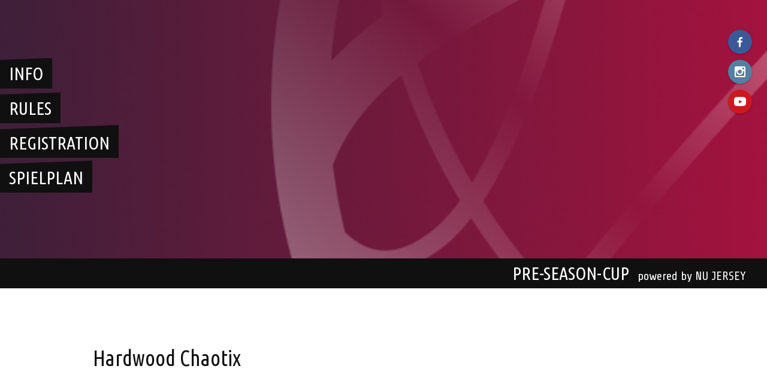

--- FILE ---
content_type: text/html; charset=UTF-8
request_url: https://psc.fbl.berlin/team/hardwood-chaotix
body_size: 11860
content:
<!DOCTYPE html>
<html lang="de">
<head>
<meta charset="UTF-8">
<meta name="viewport" content="width=device-width, initial-scale=1">
<link rel="profile" href="http://gmpg.org/xfn/11">
<link rel="pingback" href="https://psc.fbl.berlin/xmlrpc.php">
<meta name='robots' content='index, follow, max-image-preview:large, max-snippet:-1, max-video-preview:-1' />

	<!-- This site is optimized with the Yoast SEO plugin v26.8 - https://yoast.com/product/yoast-seo-wordpress/ -->
	<title>Hardwood Chaotix - Pre-Season-Cup</title>
	<link rel="canonical" href="https://psc.fbl.berlin/team/hardwood-chaotix" />
	<meta property="og:locale" content="de_DE" />
	<meta property="og:type" content="article" />
	<meta property="og:title" content="Hardwood Chaotix - Pre-Season-Cup" />
	<meta property="og:url" content="https://psc.fbl.berlin/team/hardwood-chaotix" />
	<meta property="og:site_name" content="Pre-Season-Cup" />
	<meta name="twitter:card" content="summary_large_image" />
	<script type="application/ld+json" class="yoast-schema-graph">{"@context":"https://schema.org","@graph":[{"@type":"WebPage","@id":"https://psc.fbl.berlin/team/hardwood-chaotix","url":"https://psc.fbl.berlin/team/hardwood-chaotix","name":"Hardwood Chaotix - Pre-Season-Cup","isPartOf":{"@id":"https://bdc.fbl.berlin/#website"},"datePublished":"2022-08-15T07:43:19+00:00","breadcrumb":{"@id":"https://psc.fbl.berlin/team/hardwood-chaotix#breadcrumb"},"inLanguage":"de","potentialAction":[{"@type":"ReadAction","target":["https://psc.fbl.berlin/team/hardwood-chaotix"]}]},{"@type":"BreadcrumbList","@id":"https://psc.fbl.berlin/team/hardwood-chaotix#breadcrumb","itemListElement":[{"@type":"ListItem","position":1,"name":"Home","item":"https://psc.fbl.berlin/"},{"@type":"ListItem","position":2,"name":"Hardwood Chaotix"}]},{"@type":"WebSite","@id":"https://bdc.fbl.berlin/#website","url":"https://bdc.fbl.berlin/","name":"Pre-Season-Cup","description":"powered by NU JERSEY","potentialAction":[{"@type":"SearchAction","target":{"@type":"EntryPoint","urlTemplate":"https://bdc.fbl.berlin/?s={search_term_string}"},"query-input":{"@type":"PropertyValueSpecification","valueRequired":true,"valueName":"search_term_string"}}],"inLanguage":"de"}]}</script>
	<!-- / Yoast SEO plugin. -->


<link rel='dns-prefetch' href='//fonts.googleapis.com' />
<link rel="alternate" type="application/rss+xml" title="Pre-Season-Cup &raquo; Feed" href="https://psc.fbl.berlin/feed" />
<link rel="alternate" type="application/rss+xml" title="Pre-Season-Cup &raquo; Kommentar-Feed" href="https://psc.fbl.berlin/comments/feed" />
<link rel="alternate" title="oEmbed (JSON)" type="application/json+oembed" href="https://psc.fbl.berlin/wp-json/oembed/1.0/embed?url=https%3A%2F%2Fpsc.fbl.berlin%2Fteam%2Fhardwood-chaotix" />
<link rel="alternate" title="oEmbed (XML)" type="text/xml+oembed" href="https://psc.fbl.berlin/wp-json/oembed/1.0/embed?url=https%3A%2F%2Fpsc.fbl.berlin%2Fteam%2Fhardwood-chaotix&#038;format=xml" />
<style id='wp-img-auto-sizes-contain-inline-css' type='text/css'>
img:is([sizes=auto i],[sizes^="auto," i]){contain-intrinsic-size:3000px 1500px}
/*# sourceURL=wp-img-auto-sizes-contain-inline-css */
</style>
<link rel='stylesheet' id='formidable-css' href='https://psc.fbl.berlin/wp-admin/admin-ajax.php?action=frmpro_css&#038;ver=1292229' type='text/css' media='all' />
<style id='wp-emoji-styles-inline-css' type='text/css'>

	img.wp-smiley, img.emoji {
		display: inline !important;
		border: none !important;
		box-shadow: none !important;
		height: 1em !important;
		width: 1em !important;
		margin: 0 0.07em !important;
		vertical-align: -0.1em !important;
		background: none !important;
		padding: 0 !important;
	}
/*# sourceURL=wp-emoji-styles-inline-css */
</style>
<style id='wp-block-library-inline-css' type='text/css'>
:root{--wp-block-synced-color:#7a00df;--wp-block-synced-color--rgb:122,0,223;--wp-bound-block-color:var(--wp-block-synced-color);--wp-editor-canvas-background:#ddd;--wp-admin-theme-color:#007cba;--wp-admin-theme-color--rgb:0,124,186;--wp-admin-theme-color-darker-10:#006ba1;--wp-admin-theme-color-darker-10--rgb:0,107,160.5;--wp-admin-theme-color-darker-20:#005a87;--wp-admin-theme-color-darker-20--rgb:0,90,135;--wp-admin-border-width-focus:2px}@media (min-resolution:192dpi){:root{--wp-admin-border-width-focus:1.5px}}.wp-element-button{cursor:pointer}:root .has-very-light-gray-background-color{background-color:#eee}:root .has-very-dark-gray-background-color{background-color:#313131}:root .has-very-light-gray-color{color:#eee}:root .has-very-dark-gray-color{color:#313131}:root .has-vivid-green-cyan-to-vivid-cyan-blue-gradient-background{background:linear-gradient(135deg,#00d084,#0693e3)}:root .has-purple-crush-gradient-background{background:linear-gradient(135deg,#34e2e4,#4721fb 50%,#ab1dfe)}:root .has-hazy-dawn-gradient-background{background:linear-gradient(135deg,#faaca8,#dad0ec)}:root .has-subdued-olive-gradient-background{background:linear-gradient(135deg,#fafae1,#67a671)}:root .has-atomic-cream-gradient-background{background:linear-gradient(135deg,#fdd79a,#004a59)}:root .has-nightshade-gradient-background{background:linear-gradient(135deg,#330968,#31cdcf)}:root .has-midnight-gradient-background{background:linear-gradient(135deg,#020381,#2874fc)}:root{--wp--preset--font-size--normal:16px;--wp--preset--font-size--huge:42px}.has-regular-font-size{font-size:1em}.has-larger-font-size{font-size:2.625em}.has-normal-font-size{font-size:var(--wp--preset--font-size--normal)}.has-huge-font-size{font-size:var(--wp--preset--font-size--huge)}.has-text-align-center{text-align:center}.has-text-align-left{text-align:left}.has-text-align-right{text-align:right}.has-fit-text{white-space:nowrap!important}#end-resizable-editor-section{display:none}.aligncenter{clear:both}.items-justified-left{justify-content:flex-start}.items-justified-center{justify-content:center}.items-justified-right{justify-content:flex-end}.items-justified-space-between{justify-content:space-between}.screen-reader-text{border:0;clip-path:inset(50%);height:1px;margin:-1px;overflow:hidden;padding:0;position:absolute;width:1px;word-wrap:normal!important}.screen-reader-text:focus{background-color:#ddd;clip-path:none;color:#444;display:block;font-size:1em;height:auto;left:5px;line-height:normal;padding:15px 23px 14px;text-decoration:none;top:5px;width:auto;z-index:100000}html :where(.has-border-color){border-style:solid}html :where([style*=border-top-color]){border-top-style:solid}html :where([style*=border-right-color]){border-right-style:solid}html :where([style*=border-bottom-color]){border-bottom-style:solid}html :where([style*=border-left-color]){border-left-style:solid}html :where([style*=border-width]){border-style:solid}html :where([style*=border-top-width]){border-top-style:solid}html :where([style*=border-right-width]){border-right-style:solid}html :where([style*=border-bottom-width]){border-bottom-style:solid}html :where([style*=border-left-width]){border-left-style:solid}html :where(img[class*=wp-image-]){height:auto;max-width:100%}:where(figure){margin:0 0 1em}html :where(.is-position-sticky){--wp-admin--admin-bar--position-offset:var(--wp-admin--admin-bar--height,0px)}@media screen and (max-width:600px){html :where(.is-position-sticky){--wp-admin--admin-bar--position-offset:0px}}

/*# sourceURL=wp-block-library-inline-css */
</style><style id='global-styles-inline-css' type='text/css'>
:root{--wp--preset--aspect-ratio--square: 1;--wp--preset--aspect-ratio--4-3: 4/3;--wp--preset--aspect-ratio--3-4: 3/4;--wp--preset--aspect-ratio--3-2: 3/2;--wp--preset--aspect-ratio--2-3: 2/3;--wp--preset--aspect-ratio--16-9: 16/9;--wp--preset--aspect-ratio--9-16: 9/16;--wp--preset--color--black: #000000;--wp--preset--color--cyan-bluish-gray: #abb8c3;--wp--preset--color--white: #ffffff;--wp--preset--color--pale-pink: #f78da7;--wp--preset--color--vivid-red: #cf2e2e;--wp--preset--color--luminous-vivid-orange: #ff6900;--wp--preset--color--luminous-vivid-amber: #fcb900;--wp--preset--color--light-green-cyan: #7bdcb5;--wp--preset--color--vivid-green-cyan: #00d084;--wp--preset--color--pale-cyan-blue: #8ed1fc;--wp--preset--color--vivid-cyan-blue: #0693e3;--wp--preset--color--vivid-purple: #9b51e0;--wp--preset--gradient--vivid-cyan-blue-to-vivid-purple: linear-gradient(135deg,rgb(6,147,227) 0%,rgb(155,81,224) 100%);--wp--preset--gradient--light-green-cyan-to-vivid-green-cyan: linear-gradient(135deg,rgb(122,220,180) 0%,rgb(0,208,130) 100%);--wp--preset--gradient--luminous-vivid-amber-to-luminous-vivid-orange: linear-gradient(135deg,rgb(252,185,0) 0%,rgb(255,105,0) 100%);--wp--preset--gradient--luminous-vivid-orange-to-vivid-red: linear-gradient(135deg,rgb(255,105,0) 0%,rgb(207,46,46) 100%);--wp--preset--gradient--very-light-gray-to-cyan-bluish-gray: linear-gradient(135deg,rgb(238,238,238) 0%,rgb(169,184,195) 100%);--wp--preset--gradient--cool-to-warm-spectrum: linear-gradient(135deg,rgb(74,234,220) 0%,rgb(151,120,209) 20%,rgb(207,42,186) 40%,rgb(238,44,130) 60%,rgb(251,105,98) 80%,rgb(254,248,76) 100%);--wp--preset--gradient--blush-light-purple: linear-gradient(135deg,rgb(255,206,236) 0%,rgb(152,150,240) 100%);--wp--preset--gradient--blush-bordeaux: linear-gradient(135deg,rgb(254,205,165) 0%,rgb(254,45,45) 50%,rgb(107,0,62) 100%);--wp--preset--gradient--luminous-dusk: linear-gradient(135deg,rgb(255,203,112) 0%,rgb(199,81,192) 50%,rgb(65,88,208) 100%);--wp--preset--gradient--pale-ocean: linear-gradient(135deg,rgb(255,245,203) 0%,rgb(182,227,212) 50%,rgb(51,167,181) 100%);--wp--preset--gradient--electric-grass: linear-gradient(135deg,rgb(202,248,128) 0%,rgb(113,206,126) 100%);--wp--preset--gradient--midnight: linear-gradient(135deg,rgb(2,3,129) 0%,rgb(40,116,252) 100%);--wp--preset--font-size--small: 13px;--wp--preset--font-size--medium: 20px;--wp--preset--font-size--large: 36px;--wp--preset--font-size--x-large: 42px;--wp--preset--spacing--20: 0.44rem;--wp--preset--spacing--30: 0.67rem;--wp--preset--spacing--40: 1rem;--wp--preset--spacing--50: 1.5rem;--wp--preset--spacing--60: 2.25rem;--wp--preset--spacing--70: 3.38rem;--wp--preset--spacing--80: 5.06rem;--wp--preset--shadow--natural: 6px 6px 9px rgba(0, 0, 0, 0.2);--wp--preset--shadow--deep: 12px 12px 50px rgba(0, 0, 0, 0.4);--wp--preset--shadow--sharp: 6px 6px 0px rgba(0, 0, 0, 0.2);--wp--preset--shadow--outlined: 6px 6px 0px -3px rgb(255, 255, 255), 6px 6px rgb(0, 0, 0);--wp--preset--shadow--crisp: 6px 6px 0px rgb(0, 0, 0);}:where(.is-layout-flex){gap: 0.5em;}:where(.is-layout-grid){gap: 0.5em;}body .is-layout-flex{display: flex;}.is-layout-flex{flex-wrap: wrap;align-items: center;}.is-layout-flex > :is(*, div){margin: 0;}body .is-layout-grid{display: grid;}.is-layout-grid > :is(*, div){margin: 0;}:where(.wp-block-columns.is-layout-flex){gap: 2em;}:where(.wp-block-columns.is-layout-grid){gap: 2em;}:where(.wp-block-post-template.is-layout-flex){gap: 1.25em;}:where(.wp-block-post-template.is-layout-grid){gap: 1.25em;}.has-black-color{color: var(--wp--preset--color--black) !important;}.has-cyan-bluish-gray-color{color: var(--wp--preset--color--cyan-bluish-gray) !important;}.has-white-color{color: var(--wp--preset--color--white) !important;}.has-pale-pink-color{color: var(--wp--preset--color--pale-pink) !important;}.has-vivid-red-color{color: var(--wp--preset--color--vivid-red) !important;}.has-luminous-vivid-orange-color{color: var(--wp--preset--color--luminous-vivid-orange) !important;}.has-luminous-vivid-amber-color{color: var(--wp--preset--color--luminous-vivid-amber) !important;}.has-light-green-cyan-color{color: var(--wp--preset--color--light-green-cyan) !important;}.has-vivid-green-cyan-color{color: var(--wp--preset--color--vivid-green-cyan) !important;}.has-pale-cyan-blue-color{color: var(--wp--preset--color--pale-cyan-blue) !important;}.has-vivid-cyan-blue-color{color: var(--wp--preset--color--vivid-cyan-blue) !important;}.has-vivid-purple-color{color: var(--wp--preset--color--vivid-purple) !important;}.has-black-background-color{background-color: var(--wp--preset--color--black) !important;}.has-cyan-bluish-gray-background-color{background-color: var(--wp--preset--color--cyan-bluish-gray) !important;}.has-white-background-color{background-color: var(--wp--preset--color--white) !important;}.has-pale-pink-background-color{background-color: var(--wp--preset--color--pale-pink) !important;}.has-vivid-red-background-color{background-color: var(--wp--preset--color--vivid-red) !important;}.has-luminous-vivid-orange-background-color{background-color: var(--wp--preset--color--luminous-vivid-orange) !important;}.has-luminous-vivid-amber-background-color{background-color: var(--wp--preset--color--luminous-vivid-amber) !important;}.has-light-green-cyan-background-color{background-color: var(--wp--preset--color--light-green-cyan) !important;}.has-vivid-green-cyan-background-color{background-color: var(--wp--preset--color--vivid-green-cyan) !important;}.has-pale-cyan-blue-background-color{background-color: var(--wp--preset--color--pale-cyan-blue) !important;}.has-vivid-cyan-blue-background-color{background-color: var(--wp--preset--color--vivid-cyan-blue) !important;}.has-vivid-purple-background-color{background-color: var(--wp--preset--color--vivid-purple) !important;}.has-black-border-color{border-color: var(--wp--preset--color--black) !important;}.has-cyan-bluish-gray-border-color{border-color: var(--wp--preset--color--cyan-bluish-gray) !important;}.has-white-border-color{border-color: var(--wp--preset--color--white) !important;}.has-pale-pink-border-color{border-color: var(--wp--preset--color--pale-pink) !important;}.has-vivid-red-border-color{border-color: var(--wp--preset--color--vivid-red) !important;}.has-luminous-vivid-orange-border-color{border-color: var(--wp--preset--color--luminous-vivid-orange) !important;}.has-luminous-vivid-amber-border-color{border-color: var(--wp--preset--color--luminous-vivid-amber) !important;}.has-light-green-cyan-border-color{border-color: var(--wp--preset--color--light-green-cyan) !important;}.has-vivid-green-cyan-border-color{border-color: var(--wp--preset--color--vivid-green-cyan) !important;}.has-pale-cyan-blue-border-color{border-color: var(--wp--preset--color--pale-cyan-blue) !important;}.has-vivid-cyan-blue-border-color{border-color: var(--wp--preset--color--vivid-cyan-blue) !important;}.has-vivid-purple-border-color{border-color: var(--wp--preset--color--vivid-purple) !important;}.has-vivid-cyan-blue-to-vivid-purple-gradient-background{background: var(--wp--preset--gradient--vivid-cyan-blue-to-vivid-purple) !important;}.has-light-green-cyan-to-vivid-green-cyan-gradient-background{background: var(--wp--preset--gradient--light-green-cyan-to-vivid-green-cyan) !important;}.has-luminous-vivid-amber-to-luminous-vivid-orange-gradient-background{background: var(--wp--preset--gradient--luminous-vivid-amber-to-luminous-vivid-orange) !important;}.has-luminous-vivid-orange-to-vivid-red-gradient-background{background: var(--wp--preset--gradient--luminous-vivid-orange-to-vivid-red) !important;}.has-very-light-gray-to-cyan-bluish-gray-gradient-background{background: var(--wp--preset--gradient--very-light-gray-to-cyan-bluish-gray) !important;}.has-cool-to-warm-spectrum-gradient-background{background: var(--wp--preset--gradient--cool-to-warm-spectrum) !important;}.has-blush-light-purple-gradient-background{background: var(--wp--preset--gradient--blush-light-purple) !important;}.has-blush-bordeaux-gradient-background{background: var(--wp--preset--gradient--blush-bordeaux) !important;}.has-luminous-dusk-gradient-background{background: var(--wp--preset--gradient--luminous-dusk) !important;}.has-pale-ocean-gradient-background{background: var(--wp--preset--gradient--pale-ocean) !important;}.has-electric-grass-gradient-background{background: var(--wp--preset--gradient--electric-grass) !important;}.has-midnight-gradient-background{background: var(--wp--preset--gradient--midnight) !important;}.has-small-font-size{font-size: var(--wp--preset--font-size--small) !important;}.has-medium-font-size{font-size: var(--wp--preset--font-size--medium) !important;}.has-large-font-size{font-size: var(--wp--preset--font-size--large) !important;}.has-x-large-font-size{font-size: var(--wp--preset--font-size--x-large) !important;}
/*# sourceURL=global-styles-inline-css */
</style>

<style id='classic-theme-styles-inline-css' type='text/css'>
/*! This file is auto-generated */
.wp-block-button__link{color:#fff;background-color:#32373c;border-radius:9999px;box-shadow:none;text-decoration:none;padding:calc(.667em + 2px) calc(1.333em + 2px);font-size:1.125em}.wp-block-file__button{background:#32373c;color:#fff;text-decoration:none}
/*# sourceURL=/wp-includes/css/classic-themes.min.css */
</style>
<link rel='stylesheet' id='dashicons-css' href='https://psc.fbl.berlin/wp-includes/css/dashicons.min.css?ver=6.9' type='text/css' media='all' />
<link rel='stylesheet' id='sportspress-general-css' href='//psc.fbl.berlin/wp-content/plugins/sportspress-pro/includes/sportspress/assets/css/sportspress.css?ver=2.6.14' type='text/css' media='all' />
<link rel='stylesheet' id='sportspress-icons-css' href='//psc.fbl.berlin/wp-content/plugins/sportspress-pro/includes/sportspress/assets/css/icons.css?ver=2.6.8' type='text/css' media='all' />
<link rel='stylesheet' id='sportspress-league-menu-css' href='//psc.fbl.berlin/wp-content/plugins/sportspress-pro/includes/sportspress-league-menu/css/sportspress-league-menu.css?ver=2.1.2' type='text/css' media='all' />
<link rel='stylesheet' id='sportspress-event-statistics-css' href='//psc.fbl.berlin/wp-content/plugins/sportspress-pro/includes/sportspress-match-stats/css/sportspress-match-stats.css?ver=2.2' type='text/css' media='all' />
<link rel='stylesheet' id='sportspress-results-matrix-css' href='//psc.fbl.berlin/wp-content/plugins/sportspress-pro/includes/sportspress-results-matrix/css/sportspress-results-matrix.css?ver=2.6.9' type='text/css' media='all' />
<link rel='stylesheet' id='sportspress-scoreboard-css' href='//psc.fbl.berlin/wp-content/plugins/sportspress-pro/includes/sportspress-scoreboard/css/sportspress-scoreboard.css?ver=2.6.11' type='text/css' media='all' />
<link rel='stylesheet' id='sportspress-scoreboard-ltr-css' href='//psc.fbl.berlin/wp-content/plugins/sportspress-pro/includes/sportspress-scoreboard/css/sportspress-scoreboard-ltr.css?ver=2.6.11' type='text/css' media='all' />
<link rel='stylesheet' id='sportspress-sponsors-css' href='//psc.fbl.berlin/wp-content/plugins/sportspress-pro/includes/sportspress-sponsors/css/sportspress-sponsors.css?ver=2.6.14' type='text/css' media='all' />
<link rel='stylesheet' id='sportspress-timelines-css' href='//psc.fbl.berlin/wp-content/plugins/sportspress-pro/includes/sportspress-timelines/css/sportspress-timelines.css?ver=2.6' type='text/css' media='all' />
<link rel='stylesheet' id='sportspress-tournaments-css' href='//psc.fbl.berlin/wp-content/plugins/sportspress-pro/includes/sportspress-tournaments/css/sportspress-tournaments.css?ver=2.6.14' type='text/css' media='all' />
<link rel='stylesheet' id='sportspress-tournaments-ltr-css' href='//psc.fbl.berlin/wp-content/plugins/sportspress-pro/includes/sportspress-tournaments/css/sportspress-tournaments-ltr.css?ver=2.6.14' type='text/css' media='all' />
<link rel='stylesheet' id='jquery-bracket-css' href='//psc.fbl.berlin/wp-content/plugins/sportspress-pro/includes/sportspress-tournaments/css/jquery.bracket.min.css?ver=0.11.0' type='text/css' media='all' />
<link rel='stylesheet' id='sportspress-twitter-css' href='//psc.fbl.berlin/wp-content/plugins/sportspress-pro/includes/sportspress-twitter/css/sportspress-twitter.css?ver=2.1.2' type='text/css' media='all' />
<link rel='stylesheet' id='sportspress-user-scores-css' href='//psc.fbl.berlin/wp-content/plugins/sportspress-pro/includes/sportspress-user-scores/css/sportspress-user-scores.css?ver=2.3' type='text/css' media='all' />
<link rel='stylesheet' id='mega-slider-style-css' href='https://psc.fbl.berlin/wp-content/themes/courtside/plugins/mega-slider/assets/css/mega-slider.css?ver=1.0.1' type='text/css' media='all' />
<link rel='stylesheet' id='news-widget-style-css' href='https://psc.fbl.berlin/wp-content/themes/courtside/plugins/news-widget/assets/css/news-widget.css?ver=1.0.1' type='text/css' media='all' />
<link rel='stylesheet' id='social-sidebar-icons-css' href='https://psc.fbl.berlin/wp-content/themes/courtside/plugins/social-sidebar/assets/css/social-sidebar-icons.css?ver=1.0' type='text/css' media='all' />
<link rel='stylesheet' id='social-sidebar-css' href='https://psc.fbl.berlin/wp-content/themes/courtside/plugins/social-sidebar/assets/css/social-sidebar.css?ver=1.0' type='text/css' media='all' />
<link rel='stylesheet' id='social-sidebar-material-css' href='https://psc.fbl.berlin/wp-content/themes/courtside/plugins/social-sidebar/assets/css/skins/material.css?ver=1.0' type='text/css' media='all' />
<link rel='stylesheet' id='rookie-lato-css' href='//fonts.googleapis.com/css?family=Lato%3A400%2C700%2C400italic%2C700italic&#038;subset=latin-ext&#038;ver=6.9' type='text/css' media='all' />
<link rel='stylesheet' id='rookie-framework-style-css' href='https://psc.fbl.berlin/wp-content/themes/courtside/framework.css?ver=6.9' type='text/css' media='all' />
<link rel='stylesheet' id='rookie-style-css' href='https://psc.fbl.berlin/wp-content/themes/courtside/style.css?ver=6.9' type='text/css' media='all' />
<link rel='stylesheet' id='courtside-ubuntu-condensed-css' href='//fonts.googleapis.com/css?family=Ubuntu+Condensed&#038;ver=6.9' type='text/css' media='all' />
<link rel='stylesheet' id='courtside-share-tech-css' href='//fonts.googleapis.com/css?family=Share+Tech&#038;ver=6.9' type='text/css' media='all' />
<link rel='stylesheet' id='jquery-lazyloadxt-spinner-css-css' href='//psc.fbl.berlin/wp-content/plugins/a3-lazy-load/assets/css/jquery.lazyloadxt.spinner.css?ver=6.9' type='text/css' media='all' />
<style type="text/css"></style>		<style type="text/css"> /* Courtside Custom Layout */
		@media screen and (min-width: 1025px) {
			.site-branding, .site-content, .footer-area {
				width: 1030px; }
		}
		</style>
				<style type="text/css"> /* Frontend CSS */
		a,
		.site-widgets .widget_calendar caption,
		.site-widgets .sp-table-caption,
		.nav-links .meta-nav,
		.sp-highlight,
		.sp-highlight a,
		.news-widget__post__date {
			color: #f27900; }

		button,
		input[type="button"],
		input[type="reset"],
		input[type="submit"],
		caption,
		.site-widgets,
		.main-navigation .current-menu-item > a,
		.main-navigation .current-menu-parent > a,
		.main-navigation .current-menu-ancestor > a,
		.main-navigation .current_page_item > a,
		.main-navigation .current_page_parent > a,
		.main-navigation .current_page_ancestor > a,
		.main-navigation li:hover > a,
		.site-info,
		.gallery dd,
		.sp-heading,
		.sp-heading:hover,
		.widget_calendar caption,
		.sp-template-event-logos .sp-team-result,
		.entry-title .sp-player-number,
		.entry-title .sp-staff-role,
		.sp-table-caption,
		.sp-template-countdown h5,
		.sp-event-blocks .sp-event-results .sp-result,
		.sp-tournament-bracket .sp-heading,
		.sp-template-tournament-bracket .sp-result,
		.sp-statistic-bar-fill,
		.widget_calendar #today,
		.sp-template-event-calendar #today,
		.mega-slider__row--active,
		.mega-slider__row--active:hover {
			background: #f27900; }
			
		.sp-tab-menu-item-active a {
			border-color: #f27900; }
		
		table,
		.main-navigation a,
		.main-navigation .menu-toggle,
		.main-navigation .search-form,
		.site-footer,
		.gallery dd strong,
		.sp-countdown-wrapper,
		.sp-statistic-bar,
		.article-header {
			background: #101010; }

		body,
		a:hover,
		input[type="text"]:focus,
		input[type="email"]:focus,
		input[type="url"]:focus,
		input[type="password"]:focus,
		input[type="search"]:focus,
		textarea:focus,
		.nav-links a:hover,
		.sp-view-all-link a:hover,
		.sp-table-wrapper .dataTables_paginate a:hover,
		.entry-category-links a:hover {
			color: #101010; }

		table,
		.site-footer,
		.site-footer a:hover,
		.nav-links a,
		.sp-countdown,
		.sp-template-countdown .event-name,
		.entry-category-links {
			color: #999999; }

		button:hover,
		input[type="button"]:hover,
		input[type="reset"]:hover,
		input[type="submit"]:hover,
		button:focus,
		input[type="button"]:focus,
		input[type="reset"]:focus,
		input[type="submit"]:focus,
		button:active,
		input[type="button"]:active,
		input[type="reset"]:active,
		input[type="submit"]:active,
		caption,
		.site-widgets,
		.site-widgets a:hover,
		.site-widgets .sp-view-all-link a,
		.main-navigation .current-menu-item > a,
		.main-navigation .current-menu-parent > a,
		.main-navigation .current-menu-ancestor > a,
		.main-navigation .current_page_item > a,
		.main-navigation .current_page_parent > a,
		.main-navigation .current_page_ancestor > a,
		.main-navigation li:hover > a,
		.site-info,
		.sp-heading,
		.sp-heading:hover,
		.gallery dd,
		.widget_calendar caption,
		.sp-template-event-logos .sp-team-result,
		.entry-title .sp-player-number,
		.entry-title .sp-staff-role,
		.sp-table-caption,
		.sp-template-countdown h5,
		.sp-event-blocks .sp-event-results .sp-result,
		.sp-tournament-bracket .sp-team-name,
		.sp-tournament-bracket .sp-heading,
		.sp-template-tournament-bracket .sp-result,
		.widget_calendar #today,
		.sp-template-event-calendar #today,
		.widget_calendar #today a,
		.sp-template-event-calendar #today a,
		.widget_calendar #prev a:before,
		.sp-template-event-calendar #prev a:before,
		.widget_calendar #next a:before,
		.sp-template-event-calendar #next a:before,
		.site-widgets .news-widget__post a {
			color: #ffffff; }

		.site-widgets .widget_calendar caption,
		.site-widgets .sp-table-caption {
			background: #ffffff; }

		button,
		input[type="button"],
		input[type="reset"],
		input[type="submit"] {
			color: #f8bc7f; }
		
		table a,
		table thead,
		.main-navigation a,
		.main-navigation ul ul,
		.main-navigation .menu-toggle,
		.gallery dd strong,
		.site-footer a,
		.sp-template-countdown .event-name a,
		.article-header .entry-title a:hover,
		.article-content .more-link:hover {
			color: #ffffff; }

		body {
			background: #ffffff; }

		@media screen and (min-width: 601px) {
			.header-area-has-search:after, .header-area-has-text:after {
				background: #101010; }

			.header-area-has-search {
				border-color: #101010; }
		}

		
		</style>
		<script type="text/javascript" src="https://psc.fbl.berlin/wp-includes/js/jquery/jquery.min.js?ver=3.7.1" id="jquery-core-js"></script>
<script type="text/javascript" src="https://psc.fbl.berlin/wp-includes/js/jquery/jquery-migrate.min.js?ver=3.4.1" id="jquery-migrate-js"></script>
<script type="text/javascript" src="https://psc.fbl.berlin/wp-content/plugins/sportspress-pro/includes/sportspress-facebook/js/sportspress-facebook-sdk.js?ver=2.11" id="sportspress-facebook-sdk-js"></script>
<script type="text/javascript" src="https://psc.fbl.berlin/wp-content/plugins/sportspress-pro/includes/sportspress-tournaments/js/jquery.bracket.min.js?ver=0.11.0" id="jquery-bracket-js"></script>
<link rel="https://api.w.org/" href="https://psc.fbl.berlin/wp-json/" /><link rel="alternate" title="JSON" type="application/json" href="https://psc.fbl.berlin/wp-json/wp/v2/teams/311" /><link rel="EditURI" type="application/rsd+xml" title="RSD" href="https://psc.fbl.berlin/xmlrpc.php?rsd" />
<meta name="generator" content="WordPress 6.9" />
<meta name="generator" content="SportsPress 2.6.14" />
<meta name="generator" content="SportsPress Pro 2.6.14" />
<meta name="generator" content="Yoast SEO for SportsPress 1.0" />
<link rel='shortlink' href='https://psc.fbl.berlin/?p=311' />

        <script type="text/javascript">
            var jQueryMigrateHelperHasSentDowngrade = false;

			window.onerror = function( msg, url, line, col, error ) {
				// Break out early, do not processing if a downgrade reqeust was already sent.
				if ( jQueryMigrateHelperHasSentDowngrade ) {
					return true;
                }

				var xhr = new XMLHttpRequest();
				var nonce = 'e851de0723';
				var jQueryFunctions = [
					'andSelf',
					'browser',
					'live',
					'boxModel',
					'support.boxModel',
					'size',
					'swap',
					'clean',
					'sub',
                ];
				var match_pattern = /\)\.(.+?) is not a function/;
                var erroredFunction = msg.match( match_pattern );

                // If there was no matching functions, do not try to downgrade.
                if ( null === erroredFunction || typeof erroredFunction !== 'object' || typeof erroredFunction[1] === "undefined" || -1 === jQueryFunctions.indexOf( erroredFunction[1] ) ) {
                    return true;
                }

                // Set that we've now attempted a downgrade request.
                jQueryMigrateHelperHasSentDowngrade = true;

				xhr.open( 'POST', 'https://psc.fbl.berlin/wp-admin/admin-ajax.php' );
				xhr.setRequestHeader( 'Content-Type', 'application/x-www-form-urlencoded' );
				xhr.onload = function () {
					var response,
                        reload = false;

					if ( 200 === xhr.status ) {
                        try {
                        	response = JSON.parse( xhr.response );

                        	reload = response.data.reload;
                        } catch ( e ) {
                        	reload = false;
                        }
                    }

					// Automatically reload the page if a deprecation caused an automatic downgrade, ensure visitors get the best possible experience.
					if ( reload ) {
						location.reload();
                    }
				};

				xhr.send( encodeURI( 'action=jquery-migrate-downgrade-version&_wpnonce=' + nonce ) );

				// Suppress error alerts in older browsers
				return true;
			}
        </script>

		<link rel="icon" href="https://psc.fbl.berlin/wp-content/uploads/2018/07/cropped-FBL_Logo_weiß-01-32x32.jpg" sizes="32x32" />
<link rel="icon" href="https://psc.fbl.berlin/wp-content/uploads/2018/07/cropped-FBL_Logo_weiß-01-192x192.jpg" sizes="192x192" />
<link rel="apple-touch-icon" href="https://psc.fbl.berlin/wp-content/uploads/2018/07/cropped-FBL_Logo_weiß-01-180x180.jpg" />
<meta name="msapplication-TileImage" content="https://psc.fbl.berlin/wp-content/uploads/2018/07/cropped-FBL_Logo_weiß-01-270x270.jpg" />
		<style type="text/css" id="wp-custom-css">
			.content-area {
    width: 100%!important;
}

.site-info {
	background: #101010;
}


#menu-footer{
	display:flex;
}
.info-area{display:none;}
.widget_recent_entries ul li:before, .widget_pages ul li:before, .widget_categories ul li:before, .widget_archive ul li:before, .widget_recent_comments ul li:before, .widget_nav_menu ul li:before, .widget_links ul li:before, .widget_meta ul li:before {display:none;}
.widget_recent_entries ul li, .widget_pages ul li, .widget_categories ul li, .widget_archive ul li, .widget_recent_comments ul li, .widget_nav_menu ul li, .widget_links ul li, .widget_meta ul li {margin-bottom:0;
margin-left:10%;}

#nav_menu-5{
	margin:0;
}
#nav_menu-4{
	margin:0
}
.widget {
    margin: 0;
    margin-top: 0px;
    margin-right: 0px;
    margin-bottom: 0px;
    margin-left: 0px;
}
@media only screen and (max-width: 600px) {
	#flexbox{
  flex-direction: column;
}
	.site-branding {
    background-image: url(https://psc.fbl.berlin/wp-content/uploads/2022/06/cropped-Rot-Blau.png);
    background-repeat: no-repeat;
    background-position: top center;
	
}
	.site-identity	>hgroup{
			color:transparent!important;
	}
}		</style>
		</head>

<body class="wp-singular sp_team-template-default single single-sp_team postid-311 wp-theme-courtside sportspress sportspress-page sp-show-image">
<div class="sp-header"></div>
<div id="page" class="hfeed site">
	<a class="skip-link screen-reader-text" href="#content">Skip to content</a>

	<header id="masthead" class="site-header" role="banner">
				<div class="header-area header-area-custom header-area-has-text" style="background-image: url(https://psc.fbl.berlin/wp-content/uploads/2022/06/cropped-Rot-Blau.png);">
										<div class="site-branding">
					<div class="site-identity">
																		<hgroup style="color: #ffffff">
							<h1 class="site-title"><a href="https://psc.fbl.berlin/" rel="home">Pre-Season-Cup</a></h1>
							<h2 class="site-description">powered by NU JERSEY</h2>
						</hgroup>
											</div>
				</div><!-- .site-branding -->
												<div class="site-menu">
					<nav id="site-navigation" class="main-navigation" role="navigation">
						<button class="menu-toggle" aria-controls="menu" aria-expanded="false"><span class="dashicons dashicons-menu"></span></button>
						<div class="menu-oberes-menue-container"><ul id="menu-oberes-menue" class="menu"><li id="menu-item-26" class="menu-item menu-item-type-custom menu-item-object-custom menu-item-home menu-item-26"><a href="https://psc.fbl.berlin/">Info</a></li>
<li id="menu-item-151" class="menu-item menu-item-type-post_type menu-item-object-page menu-item-151"><a href="https://psc.fbl.berlin/turnierregeln">Rules</a></li>
<li id="menu-item-149" class="menu-item menu-item-type-post_type menu-item-object-page menu-item-149"><a href="https://psc.fbl.berlin/registration">Registration</a></li>
<li id="menu-item-398" class="menu-item menu-item-type-post_type menu-item-object-sp_calendar menu-item-398"><a href="https://psc.fbl.berlin/?post_type=sp_calendar&#038;p=301">Spielplan</a></li>
</ul></div>											</nav><!-- #site-navigation -->
				</div>
																		</div>
		</header><!-- #masthead -->

	<div id="content" class="site-content">
		
	<div id="primary" class="content-area content-area-right-sidebar">
		<main id="main" class="site-main" role="main">

			
			
				
<article id="post-311" class="post-311 sp_team type-sp_team status-publish hentry">
	<header class="entry-header">		
		<h1 class="entry-title">Hardwood Chaotix</h1>	</header><!-- .entry-header -->

	<div class="entry-content">
		<div class="sp-section-content sp-section-content-logo"></div><div class="sp-section-content sp-section-content-excerpt"></div><div class="sp-section-content sp-section-content-content"></div><div class="sp-section-content sp-section-content-staff"></div><div class="sp-section-content sp-section-content-lists"></div><div class="sp-section-content sp-section-content-tables"></div><div class="sp-section-content sp-section-content-directories"></div><div class="sp-section-content sp-section-content-tweets"></div>			</div><!-- .entry-content -->
</article><!-- #post-## -->

				
			
		</main><!-- #main -->
	</div><!-- #primary -->

			<style type="text/css">
			.sp-footer-sponsors {
				background: #ffffff;
				color: #363f48;
			}
			.sp-footer-sponsors .sp-sponsors .sp-sponsors-title {
				color: #363f48;
			}
			</style>
			<div class="sp-footer-sponsors">
				<div class="sportspress"><div class="sp-sponsors">
		</div>
</div>			</div>
					<div class="social-sidebar">
			<a href="https://www.facebook.com/FreizeitBasketballLiga/" title="Facebook" target="_blank" rel="nofollow"><i class="social-sidebar-icon social-sidebar-icon-facebook"></i></a><a href="https://www.instagram.com/fbl_berlin/" title="Instagram" target="_blank" rel="nofollow"><i class="social-sidebar-icon social-sidebar-icon-instagram"></i></a><a href="https://www.youtube.com/channel/UCla_Ey_z4XrbhtB74owAPNg" title="YouTube" target="_blank" rel="nofollow"><i class="social-sidebar-icon social-sidebar-icon-youtube"></i></a>		</div>
				<style type="text/css">
		@media screen and (min-width: 1200px) {
			.social-sidebar {
				left: auto;
				right: 0;
			}
		}
		</style>
				
	</div><!-- #content -->

	<footer id="colophon" class="site-footer" role="contentinfo">
		<div class="footer-area">
			<div id="quaternary" class="footer-widgets" role="complementary">
									<div class="footer-widget-region"><aside id="nav_menu-3" class="widget widget_nav_menu"><div class="menu-footer-container"><ul id="menu-footer" class="menu"><li id="menu-item-142" class="menu-item menu-item-type-post_type menu-item-object-page menu-item-142"><a href="https://psc.fbl.berlin/impressum">Impressum</a></li>
<li id="menu-item-143" class="menu-item menu-item-type-post_type menu-item-object-page menu-item-143"><a href="https://psc.fbl.berlin/datenschutz">Datenschutz</a></li>
</ul></div></aside></div>
									<div class="footer-widget-region"></div>
									<div class="footer-widget-region"><aside id="nav_menu-4" class="widget widget_nav_menu"><div class="menu-cop-container"><ul id="menu-cop" class="menu"><li id="menu-item-144" class="menu-item menu-item-type-custom menu-item-object-custom menu-item-144"><a>© 2018 FBL Berlin. All Rights Reserved</a></li>
</ul></div></aside></div>
							</div>
		</div><!-- .footer-area -->
	</footer><!-- #colophon -->
</div><!-- #page -->

<div class="site-info">
	<div class="info-area">
			<div class="site-copyright">
		&copy; 2026 Pre-Season-Cup	</div><!-- .site-copyright -->
		<div class="site-credit">
		<a href="http://themeboy.com/">Designed by ThemeBoy</a>	</div><!-- .site-info -->
		</div><!-- .info-area -->
</div><!-- .site-info -->

<script type="speculationrules">
{"prefetch":[{"source":"document","where":{"and":[{"href_matches":"/*"},{"not":{"href_matches":["/wp-*.php","/wp-admin/*","/wp-content/uploads/*","/wp-content/*","/wp-content/plugins/*","/wp-content/themes/courtside/*","/*\\?(.+)"]}},{"not":{"selector_matches":"a[rel~=\"nofollow\"]"}},{"not":{"selector_matches":".no-prefetch, .no-prefetch a"}}]},"eagerness":"conservative"}]}
</script>
			<div class="sp-header-sponsors" style="margin-top: 10px; margin-right: 10px;">
				<div class="sportspress"><div class="sp-sponsors">
		</div>
</div>			</div>
			<script type="text/javascript">
			jQuery(document).ready( function($) {
				$('.site-branding hgroup').prepend( $('.sp-header-sponsors') );
			} );
			</script>
			<script type="text/javascript" src="https://psc.fbl.berlin/wp-content/plugins/sportspress-pro/includes/sportspress/assets/js/jquery.dataTables.min.js?ver=1.10.4" id="jquery-datatables-js"></script>
<script type="text/javascript" id="sportspress-js-extra">
/* <![CDATA[ */
var localized_strings = {"days":"Tage","hrs":"Std.","mins":"Min.","secs":"Sek.","previous":"Zur\u00fcck","next":"Weiter"};
//# sourceURL=sportspress-js-extra
/* ]]> */
</script>
<script type="text/javascript" src="https://psc.fbl.berlin/wp-content/plugins/sportspress-pro/includes/sportspress/assets/js/sportspress.js?ver=2.6.14" id="sportspress-js"></script>
<script type="text/javascript" src="https://psc.fbl.berlin/wp-content/plugins/sportspress-pro/includes/sportspress-match-stats/js/jquery.waypoints.min.js?ver=4.0.0" id="jquery-waypoints-js"></script>
<script type="text/javascript" src="https://psc.fbl.berlin/wp-content/plugins/sportspress-pro/includes/sportspress-match-stats/js/sportspress-match-stats.js?ver=2.2" id="sportspress-match-stats-js"></script>
<script type="text/javascript" src="https://psc.fbl.berlin/wp-content/plugins/sportspress-pro/includes/sportspress-scoreboard/js/sportspress-scoreboard.js?ver=1768943126" id="sportspress-scoreboard-js"></script>
<script type="text/javascript" src="https://psc.fbl.berlin/wp-content/plugins/sportspress-pro/includes/sportspress-sponsors/js/sportspress-sponsors.js?ver=1768943126" id="sportspress-sponsors-js"></script>
<script type="text/javascript" src="https://psc.fbl.berlin/wp-content/plugins/sportspress-pro/includes/sportspress-tournaments/js/sportspress-tournaments.js?ver=2.6.14" id="sportspress-tournaments-js"></script>
<script type="text/javascript" src="https://psc.fbl.berlin/wp-content/themes/courtside/plugins/mega-slider/assets/js/mega-slider.js?ver=1.0.1" id="mega-slider-js"></script>
<script type="text/javascript" src="https://psc.fbl.berlin/wp-content/themes/courtside/js/navigation.js?ver=20120206" id="rookie-navigation-js"></script>
<script type="text/javascript" src="https://psc.fbl.berlin/wp-content/themes/courtside/js/skip-link-focus-fix.js?ver=20130115" id="rookie-skip-link-focus-fix-js"></script>
<script type="text/javascript" src="https://psc.fbl.berlin/wp-content/themes/courtside/js/jquery.timeago.js?ver=1.4.1" id="jquery-timeago-js"></script>
<script type="text/javascript" src="https://psc.fbl.berlin/wp-content/themes/courtside/js/locales/jquery.timeago.de.js?ver=1.4.1" id="jquery-timeago-de-js"></script>
<script type="text/javascript" src="https://psc.fbl.berlin/wp-content/themes/courtside/js/scripts.js?ver=0.9" id="rookie-scripts-js"></script>
<script type="text/javascript" id="jquery-lazyloadxt-js-extra">
/* <![CDATA[ */
var a3_lazyload_params = {"apply_images":"1","apply_videos":"1"};
//# sourceURL=jquery-lazyloadxt-js-extra
/* ]]> */
</script>
<script type="text/javascript" src="//psc.fbl.berlin/wp-content/plugins/a3-lazy-load/assets/js/jquery.lazyloadxt.extra.min.js?ver=2.7.6" id="jquery-lazyloadxt-js"></script>
<script type="text/javascript" src="//psc.fbl.berlin/wp-content/plugins/a3-lazy-load/assets/js/jquery.lazyloadxt.srcset.min.js?ver=2.7.6" id="jquery-lazyloadxt-srcset-js"></script>
<script type="text/javascript" id="jquery-lazyloadxt-extend-js-extra">
/* <![CDATA[ */
var a3_lazyload_extend_params = {"edgeY":"0","horizontal_container_classnames":""};
//# sourceURL=jquery-lazyloadxt-extend-js-extra
/* ]]> */
</script>
<script type="text/javascript" src="//psc.fbl.berlin/wp-content/plugins/a3-lazy-load/assets/js/jquery.lazyloadxt.extend.js?ver=2.7.6" id="jquery-lazyloadxt-extend-js"></script>
<script id="wp-emoji-settings" type="application/json">
{"baseUrl":"https://s.w.org/images/core/emoji/17.0.2/72x72/","ext":".png","svgUrl":"https://s.w.org/images/core/emoji/17.0.2/svg/","svgExt":".svg","source":{"concatemoji":"https://psc.fbl.berlin/wp-includes/js/wp-emoji-release.min.js?ver=6.9"}}
</script>
<script type="module">
/* <![CDATA[ */
/*! This file is auto-generated */
const a=JSON.parse(document.getElementById("wp-emoji-settings").textContent),o=(window._wpemojiSettings=a,"wpEmojiSettingsSupports"),s=["flag","emoji"];function i(e){try{var t={supportTests:e,timestamp:(new Date).valueOf()};sessionStorage.setItem(o,JSON.stringify(t))}catch(e){}}function c(e,t,n){e.clearRect(0,0,e.canvas.width,e.canvas.height),e.fillText(t,0,0);t=new Uint32Array(e.getImageData(0,0,e.canvas.width,e.canvas.height).data);e.clearRect(0,0,e.canvas.width,e.canvas.height),e.fillText(n,0,0);const a=new Uint32Array(e.getImageData(0,0,e.canvas.width,e.canvas.height).data);return t.every((e,t)=>e===a[t])}function p(e,t){e.clearRect(0,0,e.canvas.width,e.canvas.height),e.fillText(t,0,0);var n=e.getImageData(16,16,1,1);for(let e=0;e<n.data.length;e++)if(0!==n.data[e])return!1;return!0}function u(e,t,n,a){switch(t){case"flag":return n(e,"\ud83c\udff3\ufe0f\u200d\u26a7\ufe0f","\ud83c\udff3\ufe0f\u200b\u26a7\ufe0f")?!1:!n(e,"\ud83c\udde8\ud83c\uddf6","\ud83c\udde8\u200b\ud83c\uddf6")&&!n(e,"\ud83c\udff4\udb40\udc67\udb40\udc62\udb40\udc65\udb40\udc6e\udb40\udc67\udb40\udc7f","\ud83c\udff4\u200b\udb40\udc67\u200b\udb40\udc62\u200b\udb40\udc65\u200b\udb40\udc6e\u200b\udb40\udc67\u200b\udb40\udc7f");case"emoji":return!a(e,"\ud83e\u1fac8")}return!1}function f(e,t,n,a){let r;const o=(r="undefined"!=typeof WorkerGlobalScope&&self instanceof WorkerGlobalScope?new OffscreenCanvas(300,150):document.createElement("canvas")).getContext("2d",{willReadFrequently:!0}),s=(o.textBaseline="top",o.font="600 32px Arial",{});return e.forEach(e=>{s[e]=t(o,e,n,a)}),s}function r(e){var t=document.createElement("script");t.src=e,t.defer=!0,document.head.appendChild(t)}a.supports={everything:!0,everythingExceptFlag:!0},new Promise(t=>{let n=function(){try{var e=JSON.parse(sessionStorage.getItem(o));if("object"==typeof e&&"number"==typeof e.timestamp&&(new Date).valueOf()<e.timestamp+604800&&"object"==typeof e.supportTests)return e.supportTests}catch(e){}return null}();if(!n){if("undefined"!=typeof Worker&&"undefined"!=typeof OffscreenCanvas&&"undefined"!=typeof URL&&URL.createObjectURL&&"undefined"!=typeof Blob)try{var e="postMessage("+f.toString()+"("+[JSON.stringify(s),u.toString(),c.toString(),p.toString()].join(",")+"));",a=new Blob([e],{type:"text/javascript"});const r=new Worker(URL.createObjectURL(a),{name:"wpTestEmojiSupports"});return void(r.onmessage=e=>{i(n=e.data),r.terminate(),t(n)})}catch(e){}i(n=f(s,u,c,p))}t(n)}).then(e=>{for(const n in e)a.supports[n]=e[n],a.supports.everything=a.supports.everything&&a.supports[n],"flag"!==n&&(a.supports.everythingExceptFlag=a.supports.everythingExceptFlag&&a.supports[n]);var t;a.supports.everythingExceptFlag=a.supports.everythingExceptFlag&&!a.supports.flag,a.supports.everything||((t=a.source||{}).concatemoji?r(t.concatemoji):t.wpemoji&&t.twemoji&&(r(t.twemoji),r(t.wpemoji)))});
//# sourceURL=https://psc.fbl.berlin/wp-includes/js/wp-emoji-loader.min.js
/* ]]> */
</script>

</body>
</html>
